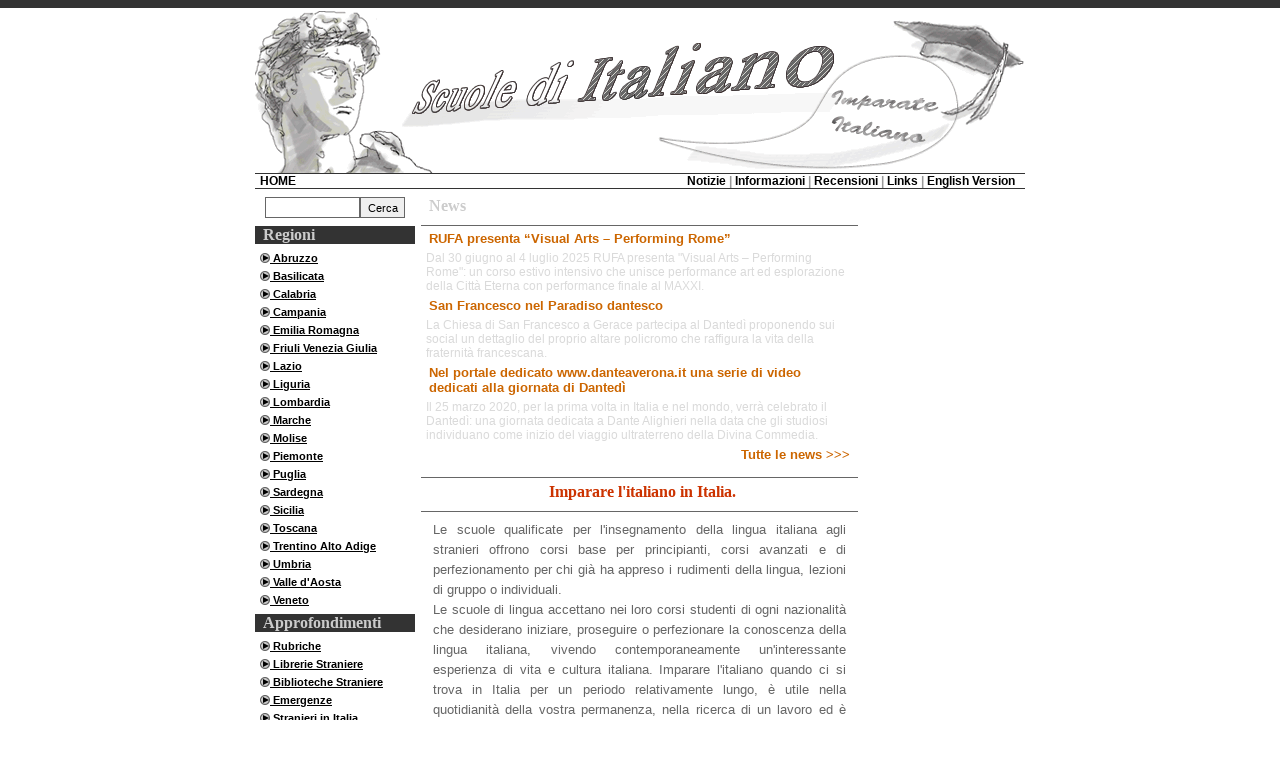

--- FILE ---
content_type: text/html; charset=UTF-8
request_url: https://www.studiareitaliano.biz/
body_size: 4428
content:
<!DOCTYPE HTML PUBLIC "-//W3C//DTD HTML 4.01 Transitional//EN" "http://www.w3.org/TR/html4/loose.dtd">
<html><!-- InstanceBegin template="/Templates/primario.dwt.php" codeOutsideHTMLIsLocked="false" -->
<!-- InstanceBeginEditable name="phpintesta" -->
<!-- InstanceEndEditable --> 
<head>
<meta http-equiv="Content-Type" content="text/html; charset=utf-8">
<meta http-equiv="Content-Language" content="it">
<!-- InstanceBeginEditable name="doctitle" -->
<title>Le Scuole di Lingua Italiana in Italia</title>
<meta name="Description" content="Informazioni per conoscere meglio la Lingua Italiana, biblioteche, librerie, scuole per stranieri e altre risorse utili.">
<!-- InstanceEndEditable -->
<link href="style/style1.css" rel="stylesheet" type="text/css">

</head>

<body>
<!-- template -->
<div id="container">
  <div id="head"> 
	<h3>&nbsp;</h3>
  </div>
  <div class="separa_div"></div> 
  <div id="menu">
    <div id="menu_home"><a href="./">HOME</a></div> 
    <div id="menu_voci"><a href="notizie.php">Notizie</a> | <a href="about_us.php">Informazioni</a> | <a href="recensioni.php">Recensioni</a> | <a href="link.php">Links</a> | <a href="http://www.parlare-italiano.com">English Version</a> &nbsp;</div>
	<div id="end_main"></div>
  </div>
  <div class="separa_div"></div>
  <div id="main">
	<div id="corpo">
	  <div id="corpo_centro">
<!-- /template -->
<!-- InstanceBeginEditable name="contenuto" -->
				<div class="separa_div"></div>
	    <h2>News</h2>
		<div class="separa_sog"></div>
		  <h5><a href="/news+attualita-rufa-presenta-visual-arts--performing-rome.php">RUFA presenta “Visual Arts – Performing Rome”</a></h5>
		  <h6>Dal 30 giugno al 4 luglio 2025 RUFA presenta "Visual Arts – Performing Rome": un corso estivo intensivo che unisce performance art ed esplorazione della Città Eterna con performance finale al MAXXI.</h6>
				  <h5><a href="/news+cultura-san-francesco-nel-paradiso-dantesco.php">San Francesco nel Paradiso dantesco</a></h5>
		  <h6>La Chiesa di San Francesco a Gerace partecipa al Dantedì proponendo sui social un dettaglio del proprio altare policromo che raffigura la vita della fraternità francescana.</h6>
						  <h5><a href="/news+attualita-nel-portale-dedicato-www-danteaverona-it-una-serie-di-video-dedicati-alla-giornata-di-dantedi.php">Nel portale dedicato www.danteaverona.it una serie di video dedicati alla giornata di Dantedì</a></h5>
		  <h6>Il 25 marzo 2020, per la prima volta in Italia e nel mondo, verrà celebrato il Dantedì: una giornata dedicata a Dante Alighieri nella data che gli studiosi individuano come inizio del viaggio ultraterreno della Divina Commedia. </h6>
						  <h5 align="right"><a href="notizie.php">Tutte le news >>></a></h5>
				<div class="separa_sog"></div>
				<div class="separa_div"></div>
	    <h1 align="center">Imparare l'italiano in Italia.</h1>
		<div class="separa_div"></div>
		<div class="separa_sog"></div>
	    <div class="lista_sog" align="justify">
		<p>
		Le scuole qualificate per l'insegnamento della lingua italiana agli stranieri offrono corsi base per principianti, corsi avanzati e di perfezionamento per chi gi&agrave; ha appreso i rudimenti della lingua, lezioni di gruppo o individuali.<br />
		  Le scuole di lingua accettano nei loro corsi studenti di ogni nazionalit&agrave; che desiderano iniziare, proseguire o perfezionare la conoscenza della lingua italiana, vivendo contemporaneamente un'interessante esperienza di vita e cultura italiana. Imparare l'italiano quando ci si trova in Italia per un periodo relativamente lungo, &egrave; utile nella quotidianit&agrave; della vostra permanenza, nella ricerca di un lavoro ed &egrave; decisamente utile al fine di instaurare rapporti affettivi e legami d'amicizia. <br />
		  Sono sempre di pi&ugrave; gli stranieri che decidono di studiare l'italiano ed i motivi che portano a questa scelta possono essere molti: necessit&agrave; di studi, interessi culturali e personali, esigenze o prospettive di lavoro, desiderio di una nuova esperienza. <br />
		  Per chi desidera conoscere qualcosa di pi&ugrave; dell'Italia, molte scuole non si limitano al semplice insegnamento della lingua italiana scritta e parlata ma mirano a dare allo studente un panorama della cultura italiana pi&ugrave; ampio e approfondito in campo letterario, storico, socio-politico, artistico e di costume. Numerose scuole, oltre alle lezioni, organizzano attivit&agrave; fuori dagli orari del corso per visitare musei, assistere a spettacoli e concerti, proiezioni di film, conferenze ed incontri, attivit&agrave; che hanno non solo una funzione didattica ma anche di stimolo ed aggregazione con gli altri studenti. <br />
		<img src="immagini/lavagna.jpg" alt="Lavagna" width="240" height="160" hspace="3" vspace="1" border="0" align="left" title="Imparare l'italiano in Italia"/>
		  Le bellezze artistiche e l'ospitalit&agrave;, rendono il soggiorno di studio in Italia una piacevole occasione di vacanza ed una esperienza indimenticabile: gli studenti potranno godere dell'arte, della cultura, della natura e della tranquillit&agrave; del nostro Paese e contemporaneamente testare le proprie conoscenze della lingua parlando italiano tutti i giorni. <br />
		  Le scuole effettuano <strong>corsi base</strong>, <strong>corsi di perfezionamento</strong> ed <strong>aggiornamento</strong>, <strong>corsi intensivi individuali</strong> (adatti per chi ha necessit&agrave; di iniziare e perfezionare la conoscenza della lingua italiana in breve tempo), corsi di italiano con particolare attenzione alla terminologia utilizzata nel mondo degli affari o nel settore del turismo. <br />

		  Spesso &egrave; possibile integrare l'apprendimento della lingua con un corso sulla cultura italiana. <br />
		  La durata dei corsi varia a seconda delle possibilit&agrave; e delle esigenze di ogni studente pu&ograve; durare una o quattro settimane (in alcuni casi anche oltre) e le ore di lezione giornaliere variano a seconda delle capacit&agrave; e delle conoscenze di ogni studente, proprio per questo motivo, prima dell'inizio del corso, ogni studente dovr&agrave; effettuare un test di valutazione in modo da creare classi omogenee sia per capacit&agrave; linguistiche, sia per motivazioni. <br />
		  Le pi&ugrave; celebri scuole di lingua italiana aiutano lo studente anche nel reperimento dell'alloggio: ospitato in famiglia, in appartamento con altri studenti o in appartamenti indipendenti. <br />
		  La citt&agrave; ideale per imparare o migliorare la lingua italiana &egrave; Firenze: &egrave; la capitale del Rinascimento e uno dei centri pi&ugrave; importanti della cultura letteraria, una &ldquo;vacanza studio&rdquo; a Firenze &egrave; un'esperienza indimenticabile in una delle pi&ugrave; celebri citt&agrave; d'arte italiane. <br />
	    Numerose anche le scuole di lingue a Milano e Roma, capitali italiane del business, della moda e del design, dove sar&agrave; possibile incontrare e conoscere gente da ogni parte d'Italia e del mondo e coniugare lo studio con le innumerevoli possibilit&agrave; di divertimento che la citt&agrave; offre. Numerose altre citt&agrave; offrono corsi di italiano: Perugia e a Siena, citt&agrave; dal patrimonio artistico inestimabile e dalle numerose universit&agrave; straniere, ma anche Bologna, citt&agrave; non ancora meta del turismo di massa, famosa per la sua vivace vita culturale, il suo ben preservato centro storico e la sua cucina.</p>
	  </div>	
<!-- InstanceEndEditable --> 
<!-- template -->
	  </div>	
	  <div id="corpo_colonna_dx">
	<script type="text/javascript"><!--
			google_ad_client = "pub-2246252024494358";
			google_ad_width = 160;
			google_ad_height = 600;
			google_ad_format = "160x600_as";
			google_ad_type = "text_image";
			google_ad_channel ="";
			google_color_border = "333333";
			google_color_bg = "FFED50";
			google_color_link = "000F9C";
			google_color_url = "E8E8E8";
			google_color_text = "E8E8E8";
			//--></script>
			<script type="text/javascript"
			  src="http://pagead2.googlesyndication.com/pagead/show_ads.js">
			</script>
	  </div>	
	</div>
	<div id="main_colonna">
		<form action="search.php" method="get" name="src" class="srcf">
		<div id="title_colonna0" align="center">
		<table cellspacing="0" cellpadding="0" border="0"><tr><td>
		<input type="text" class="srct" name="query" id="query" value="">	
		<input type="hidden" name="search" value="1"> </td>
		<td><input type="submit" name="Submit" value="Cerca" class="srcs">
		</td></tr></table>
		</div>
		</form>
		<div class="separa_div"></div>
		<div id="title_colonna">
		  <h2>Regioni</h2>
    </div>
		<div id="colonna">
		 <ul>
			<li><a href="scuole-di-lingua-abruzzo.php">&nbsp;Abruzzo</a></li>
			<li><a href="scuole-di-lingua-basilicata.php">&nbsp;Basilicata</a></li>
			<li><a href="scuole-di-lingua-calabria.php">&nbsp;Calabria</a></li>
			<li><a href="scuole-di-lingua-campania.php">&nbsp;Campania</a></li>
			<li><a href="scuole-di-lingua-emilia-romagna.php">&nbsp;Emilia Romagna</a></li>
			<li><a href="scuole-di-lingua-friuli.php">&nbsp;Friuli Venezia Giulia</a></li>
			<li><a href="scuole-di-lingua-lazio.php">&nbsp;Lazio</a></li>
			<li><a href="scuole-di-lingua-liguria.php">&nbsp;Liguria</a></li>
			<li><a href="scuole-di-lingua-lombardia.php">&nbsp;Lombardia</a></li>
			<li><a href="scuole-di-lingua-marche.php">&nbsp;Marche</a></li>
			<li><a href="scuole-di-lingua-molise.php">&nbsp;Molise</a></li>
			<li><a href="scuole-di-lingua-piemonte.php">&nbsp;Piemonte</a></li>
			<li><a href="scuole-di-lingua-puglia.php">&nbsp;Puglia</a></li>
			<li><a href="scuole-di-lingua-sardegna.php">&nbsp;Sardegna</a></li>
			<li><a href="scuole-di-lingua-sicilia.php">&nbsp;Sicilia</a></li>
			<li><a href="scuole-di-lingua-toscana.php">&nbsp;Toscana</a></li>
			<li><a href="scuole-di-lingua-trentino.php">&nbsp;Trentino Alto Adige</a></li>
			<li><a href="scuole-di-lingua-umbria.php">&nbsp;Umbria</a></li>
			<li><a href="scuole-di-lingua-valle-aosta.php">&nbsp;Valle d'Aosta</a></li>
			<li><a href="scuole-di-lingua-veneto.php">&nbsp;Veneto</a></li>
		  </ul>
		</div>
		<div class="separa_div"></div>
		<div id="title_colonna2"><h2>Approfondimenti</h2></div>
		<div id="colonna2">
		 <ul>
			<li><a href="rubriche.php">&nbsp;Rubriche</a></li>
			<li><a href="librerie-straniere.php">&nbsp;Librerie Straniere</a></li>
			<li><a href="biblioteche-straniere.php">&nbsp;Biblioteche Straniere</a></li>
			<li><a href="emergenze.php">&nbsp;Emergenze</a></li> 
            <li><a href="stranieri-in-italia.php">&nbsp;Stranieri in Italia</a></li> 
		  </ul>
		</div>
		<div class="separa_div"></div>
		<div id="title_colonna3"><h2>Notizie dall'Italia</h2></div>
		<div id="colonna3">
		 <ul>
			<li><a href="notizie.php">&nbsp;Notizie dall'Italia</a></li> 
		  </ul>
		</div>
	</div>
  </div>
  <div class="separa_div"></div>
  <div id="footer">
    <span id="footer_word">
		© 2013 - 2026 StudioYoshino tutti i diritti riservati.  
		| <a href="privacy.php">Privacy</a> | <a href="contatti.php" class="linkfoot">Contatti</a> 
		| <a href="sitemap.php">Sitemap</a> 
		| Powered by</span>StudioYoshino</div>
</div>
<!-- Matomo -->
<script>
  var _paq = window._paq = window._paq || [];
  /* tracker methods like "setCustomDimension" should be called before "trackPageView" */
  _paq.push(["setCookieDomain", "*.studiareitaliano.biz"]);
  _paq.push(['trackPageView']);
  _paq.push(['enableLinkTracking']);
  (function() {
    var u="https://analytics.memoka.cloud/";
    _paq.push(['setTrackerUrl', u+'matomo.php']);
    _paq.push(['setSiteId', '131']);
    var d=document, g=d.createElement('script'), s=d.getElementsByTagName('script')[0];
    g.async=true; g.src=u+'matomo.js'; s.parentNode.insertBefore(g,s);
  })();
</script>
<noscript><p><img src="https://analytics.memoka.cloud/matomo.php?idsite=131&amp;rec=1" style="border:0;" alt="" /></p></noscript>
<!-- End Matomo Code -->

<!-- /template -->
</body>
<!-- InstanceEnd --></html>


--- FILE ---
content_type: text/css
request_url: https://www.studiareitaliano.biz/style/style1.css
body_size: 1659
content:
/*typography*/
body{
	font: 76% verdana,arial,sans-serif;
	text-align: center;
	background-color:#FFF;
	background-position: -40px 0px;
	background-attachment: fixed;
	background-repeat: repeat;
	border-top-width: 8px;
	border-top-style: solid;
	border-top-color: #333;
}
h1,h2,h3,h4{
	font-family: "Times New Roman", Times, serif
}
h3{font-size: 230%}
h2{
	font-size: 130%;
	color: #CCC;
}
h1{
	font-size:130%;
	color:#C30;
	margin-top: 0;
	margin-right: 8px;
	margin-bottom: 0;
	margin-left: 8px;
	padding-left: 5px;
	padding-top: 5px;
}
h4{font-size:100%;margin:5px 5px 5px 5px; font-weight:normal; color:#CCCCCC;}
h5{
	font-size:110%;
	font-weight:normal;
	color:#DADADA;
	font-family: Arial, Helvetica, sans-serif;
	margin-top: 5px;
	margin-right: 8px;
	margin-bottom: 5px;
	margin-left: 8px;
}
h6{
	font-size:100%;
	margin:5px 5px 5px 5px;
	font-weight:normal;
	color:#DADADA;
	font-family: Arial, Helvetica, sans-serif
}
h2,p{margin: 0 8px;padding:0}
p{padding-bottom: 0.7em;line-height: 1.5}
a{text-decoration: none}
address{padding: 3px 15px;font-style:normal}

/*layout*/
html{height: 100%; margin-bottom: 1px;}
html,body{margin:0;padding:0 0 20px;}

div#container{width: 770px;margin: 0 auto;text-align: left}

div#head{
	padding: 0;
	position:relative;
}
div#head h3{
	background-image:url(../immagini/head1.gif);
	background-repeat:no-repeat;
	background-position:right;
	margin-top: 0;
	margin-right: 0;
	margin-bottom: 0;
	margin-left: 0;
	height: 165px;
}
span#word{margin-left: 10px}

.separa_div{
	position:relative;
	clear: both;
}

.separa_sog{
	position: relative;
	border-bottom-width: thin;
	border-bottom-color: #666;
	border-bottom-style: solid;
	padding-bottom: 5px;
	height: 5px;
}
.separa_sog_tit{
	position: relative;
	border-top-style:double;
	border-top-color: #999;
	border-right-color: #999;
	border-bottom-color: #999;
	border-left-color: #999;
    padding-bottom: 5px;
	height: 5px;
}

div#dettagli{position: relative; border-top-style:double; border-color:#999999; text-align:right; font-size:10px; padding-right:5px; padding-bottom:5px }

div#menu{position: relative; width:100%;}
div#menu_home{
	position: relative;
	float: left;
	margin-top: 0;
	margin-right: 2px;
	margin-bottom: 0;
	margin-left: 5px;
}
div#menu_voci{
	position: relative;
	float: right;
	margin-top: 0;
	margin-right: 4px;
	margin-bottom: 0;
	margin-left: 2px;
}

div#main{position: relative;}

div#corpo{
	width: 604px;
	position: relative;
	float: right;
}
div#corpo_centro{
	width: 437px;
	position: relative;
	float: left;
	padding-top: 8px;
	padding-bottom: 8px;
}
div#corpo_colonna_dx{
	width: 160px;
	;
	position: relative;
	float: right;
	padding-top: 8px;
	padding-right: 0;
	padding-bottom: 8px;
	padding-left: 0;
}

div#main_colonna{width: 160px;position: relative;float: left;}

div#title_colonna{width: 160px;position: relative;}
div#colonna{width: 160px; padding:5px 0;position: relative;}
div#colonna ul,div#colonna li{margin:0;padding:0;list-style-type:none;line-height: 1.5}
div#colonna a{margin-left:5px;padding-left:10px}

div#title_colonna2{width: 160px; position: relative;}
div#colonna2{width: 160px; padding:5px 0; position: relative;}
div#colonna2 ul,div#colonna2 li{margin:0;padding:0;list-style-type:none;line-height: 1.5}
div#colonna2 a{margin-left:5px;padding-left:10px}

div#title_colonna3{width: 160px; position: relative;}
div#colonna3{width: 160px; padding:5px 0; position: relative;}
div#colonna3 ul,div#colonna3 li{margin:0;padding:0;list-style-type:none;line-height: 1.5}
div#colonna3 a{margin-left:5px;padding-left:10px}

div#end_main{clear: both;}

div#footer{position: relative; width:100%;}
span#footer_word{margin:0 2px 0 2px;}


/*colors*/
div#head{
}/*bordo*/
div#head h3{
}/*sfondo*/
h3{color:#CCCCCC; padding:0 0 0 5px; text-align:left}

div#menu{
	color: #999;
	font-weight: bold;
	border-top-style: solid;
	border-bottom-style: solid;
	border-top-color: #333;
	border-right-color: #333;
	border-bottom-color: #333;
	border-left-color: #333;
	border-top-width: thin;
	border-right-width: thin;
	border-bottom-width: thin;
	border-left-width: thin;
	font-size: 12px;
}
div#menu a{color:#000; font-weight:bold}
div#menu a:hover{color:#AD2121;}
div#menu_home a{
	color:#000;
	font-weight:bold;
}
div#menu_home a:hover{
	color:#AD2121;
}

div#main{
	background-color:#666666;
	padding-top: 5;
	padding-right: 3;
	padding-bottom: 5;
	padding-left: 3;
}
div#corpo_centro{background-color:#FFF;}
div#corpo_centro a{
	color:#C60;
	font-weight: bold;
}
div#corpo_centro a:hover{
	color: #AD2121;
	font-weight: bold;
}
div#filtro_pro {
	color:#FFF;
}
div#filtro_pro a{color:#FFFFFF; font-weight:normal; font-size:9px}
div#filtro_pro a:hover{
	color:#AD2121;
}
.filtro_pro_sel{color:#AD2121; font-size:9px}
.lista_sog{
	font-size:110%;
	font-weight:normal;
	color:#666;
	font-family: Arial, Helvetica, sans-serif;
	margin-top: 8px;
	margin-right: 0;
	margin-bottom: 8px;
	margin-left: 0;
	padding-right: 4px;
	padding-left: 4px;
}
.note{color:#999999; font-size-adjust:inherit;}
.tab1{ border-width:thin;}
.tab1_1{ color:#E8E8E8; background-color:#999999; font-weight:bold;}

div#corpo_colonna_dx{background-color:#fff; color:#E8E8E8;}
div#corpo_colonna_dx a{
	color:#FFF;
	font-weight:bold
}
div#corpo_colonna_dx a:hover{
	color: #AD2121;
}

div#title_colonna{background-color:#333333; color:#CCCCCC;}
div#colonna{
	background-color:#FFF;
}
div#colonna a{
	color:#000;
	font-size:11px;
	font-weight:bold;
	text-decoration: underline;
	background: url(../immagini/segna.gif) no-repeat left;
}
div#colonna a:hover{
	color:#C00;
	text-decoration: none;
	background: none;	
}

div#title_colonna2{background-color:#333333; color:#CCCCCC}
div#colonna2{
	background-color:#FFF;
}
div#colonna2 a{color:#000; font-size:11px; font-weight:bold; text-decoration: underline; background: url(../immagini/segna.gif) no-repeat left;}
div#colonna2 a:hover{
	color: #C00; text-decoration: none; background: none;
	
}

div#title_colonna3{background-color:#333333; color:#CCCCCC}
div#colonna3{
	background-color:#FFF;
}
div#colonna3 a{color:#000; font-size:11px; font-weight:bold; text-decoration: underline; background: url(../immagini/segna.gif) no-repeat left;}
div#colonna3 a:hover{
	color:#C00;
	text-decoration: none;
	background: none;	
	
}

div#footer{
	background-color:#000;
	color:#FFFFFF;
	text-align:center;
	padding:1px 0 1px 0;
	font-size:10px;
	border-bottom-width: 2px;
	border-bottom-style: solid;
	border-bottom-color: #666;
}
div#footer a{color:#FFFFFF; font-weight:bold}
div#footer a:hover{color:#AD2121;}

input {
	border-style:solid;
	border-color:#666666;
	border-width:1px;
	font-size:11px;
	width:200px;
	padding:3px 0 3px 3px;
}
textarea {
	font-size:11px;
	width:300px;
	padding:3px 0 3px 3px;
}
.submit{
	width:auto;
	font-size:12px;
	padding:3px 3px 3px 3px;
}
div#title_colonna0{width: 160px;position: relative;}
.amc-dett-pagination {background: #f2f2f2; color:#666; padding: 8px 8px; border: 1px solid #ccc;margin: 0 0 1.5em}
div#title_colonna0{
	color:#fff;
	padding-top: 8px;
	padding-bottom: 8px;
}
  .amc-dett-pagination p {position:relative;text-align:right}
  .amc-dett-pagination p a, .amc-dett-pagination p a:visited, .amc-dett-pagination p a:hover {text-decoration:none;background:#333;padding:2px 2px;border: 1px solid #666}
  .amc-dett-pagination p a:hover {background:#89B8D2;color:#000}
  .amc-dett-pagination p span {text-decoration:none;background:#fff;padding:2px 2px;border: 1px solid #ccc;color:#ccc}
  .amc-dett-pagination p span.amc-dett-active { color:#fff; border-color:#043165; background-color:#043165 }
  .amc-dett-pagination * {margin:0}
  .amc-dett-pagination h4 {margin-top:-15px;padding:0;border:none; font-size:13px}
.srcf{
	width:98%;
	margin: 0 0 0 0;
	padding: 0 0 0 0;
}
.srcs{
  width:45px;
  border-style:solid;
  padding:0 0 0 0;
  margin:0 0 0 0;
  height:21px;
}
.srct{
  width:90px;
  height:13px;
}
